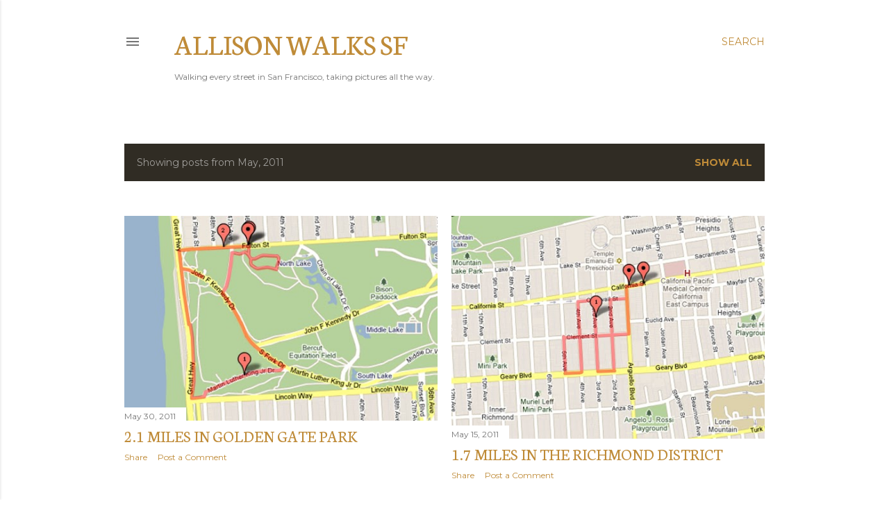

--- FILE ---
content_type: text/html; charset=utf-8
request_url: https://www.google.com/recaptcha/api2/aframe
body_size: 265
content:
<!DOCTYPE HTML><html><head><meta http-equiv="content-type" content="text/html; charset=UTF-8"></head><body><script nonce="tFoP7XNtnzyGRpCttJK1ow">/** Anti-fraud and anti-abuse applications only. See google.com/recaptcha */ try{var clients={'sodar':'https://pagead2.googlesyndication.com/pagead/sodar?'};window.addEventListener("message",function(a){try{if(a.source===window.parent){var b=JSON.parse(a.data);var c=clients[b['id']];if(c){var d=document.createElement('img');d.src=c+b['params']+'&rc='+(localStorage.getItem("rc::a")?sessionStorage.getItem("rc::b"):"");window.document.body.appendChild(d);sessionStorage.setItem("rc::e",parseInt(sessionStorage.getItem("rc::e")||0)+1);localStorage.setItem("rc::h",'1768793795575');}}}catch(b){}});window.parent.postMessage("_grecaptcha_ready", "*");}catch(b){}</script></body></html>